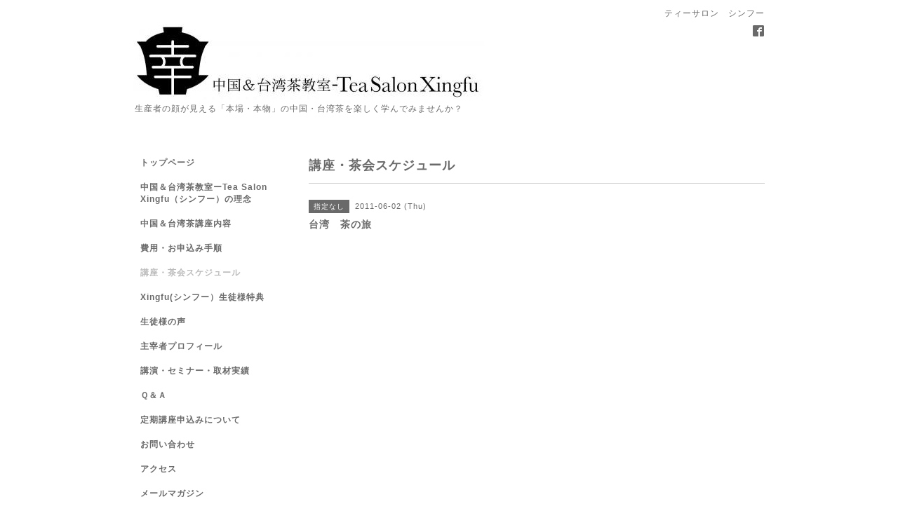

--- FILE ---
content_type: text/html; charset=utf-8
request_url: https://chineseteasalon-xingfu.com/calendar/104499
body_size: 2571
content:
<!DOCTYPE html PUBLIC "-//W3C//DTD XHTML 1.0 Transitional//EN" "http://www.w3.org/TR/xhtml1/DTD/xhtml1-transitional.dtd">
<html xmlns="http://www.w3.org/1999/xhtml" xml:lang="ja" lang="ja">
<head>
<meta http-equiv="content-type" content="text/html; charset=utf-8" />
<title>台湾　茶の旅 - 中国＆台湾茶教室ーTea Salon Xingfu　東京都杉並</title>
<meta name="viewport" content="width=device-width, initial-scale=1, maximum-scale=1, user-scalable=yes" />
<meta name="keywords" content="中国＆台湾茶教室ーTea Salon Xingfu" />
<meta name="description" content="" />
<meta property="og:title" content="中国＆台湾茶教室ーTea Salon Xingfu　東京都杉並" />
<meta property="og:image" content="https://cdn.goope.jp/3137/1010292112522rxr.jpg" />
<meta property="og:site_name" content="中国＆台湾茶教室ーTea Salon Xingfu　東京都杉並" />
<meta http-equiv="content-style-type" content="text/css" />
<meta http-equiv="content-script-type" content="text/javascript" />
<link rel="shortcut icon" href="//cdn.goope.jp/3137/101029211544yhp5.ico" />
<link rel="alternate" type="application/rss+xml" title="中国＆台湾茶教室ーTea Salon Xingfu　東京都杉並 / RSS" href="/feed.rss" />
<style type="text/css" media="all">@import "/style.css?458389-1542186860";</style>
<script type="text/javascript" src="/assets/jquery/jquery-1.9.1.min.js"></script>
<script type="text/javascript" src="/js/tooltip.js"></script>
<script type="text/javascript" src="/assets/responsiveslides/responsiveslides.min.js"></script>
<script type="text/javascript" src="/assets/colorbox/jquery.colorbox-min.js"></script>
<script src="/js/theme_simple2/init.js"></script>

    <script>
      $(document).ready(function(){
      $("#main").find(".thickbox").colorbox({rel:'thickbox',maxWidth: '98%'});
      });
    </script>

</head>

<body id="calendar">
<div id="wrapper">
<div id="wrapper_inner">

<!-- ヘッダー部分ここから // -->
<div id="header">
<div id="header_inner">


    <div class="shop_title">
      <div class="shop_name shop_name_sp">ティーサロン　シンフー</div>
      <div class="shop_rss shop_rss_sp"><a href="/feed.rss"><img src="/img/icon/rss2.png" /></a></div>
      <div class="shop_tel shop_tel_sp">Tel&nbsp;/&nbsp;090-2209-3321</div>
      <div class="header_social_wrap">
        

        
        <a href="https://www.facebook.com/144214132344722" target="_blank">
          <span class="icon-facebook"></span>
        </a>
        

        
      </div>
    </div>


  <div class="site_title">
    <h1 class="site_logo">
      <a class="shop_sitename" href="https://chineseteasalon-xingfu.com"><img src='//cdn.goope.jp/3137/1010292112522rxr_l.jpg' alt='中国＆台湾茶教室ーTea Salon Xingfu　東京都杉並' /></a>
    </h1>
    <div class="site_description site_description_smartphone">生産者の顔が見える「本場・本物」の中国・台湾茶を楽しく学んでみませんか？</div>
  </div>


</div>
</div>
<!-- // ヘッダー部分ここまで -->


<div id="contents">
<div id="contents_inner">


  <!-- メイン部分ここから -->
  <div id="main">
  <div id="main_inner">

    


    


    


    


    
    <!----------------------------------------------

      ページ：カレンダー

    ---------------------------------------------->
    <h2 class="page_title">講座・茶会スケジュール</h2>

    


    
      <div class="schedule_detail">
        <div>
        <span class="schedule_detail_category">指定なし</span>&nbsp; <span class="schedule_detail_date">2011-06-02 (Thu)</span>
        </div>
        <div class="schedule_detail_title">
          台湾　茶の旅
        </div>
        <div class="schedule_detail_body wysiwyg">
          
          
          <br class="clear" />
        </div>
      </div>
    

    


    


    


    

    

    

    


    


  </div>
  </div>
  <!-- // メイン部分ここまで -->

</div>
</div>
<!-- // contents -->


<!-- ナビゲーション部分ここから // -->
<div id="navi">
<div id="navi_inner">
  <ul>
    
    <li><a href="/"  class="navi_top">トップページ</a></li>
    
    <li><a href="/free/tea"  class="navi_free free_5296">中国＆台湾茶教室ーTea Salon Xingfu（シンフー）の理念</a></li>
    
    <li><a href="/menu"  class="navi_menu">中国＆台湾茶講座内容</a></li>
    
    <li><a href="/free/contact"  class="navi_free free_5321">費用・お申込み手順</a></li>
    
    <li><a href="/calendar"  class="navi_calendar active">講座・茶会スケジュール</a></li>
    
    <li><a href="/free/culture"  class="navi_free free_7711">Xingfu(シンフー）生徒様特典</a></li>
    
    <li><a href="/free/voice"  class="navi_free free_13556">生徒様の声</a></li>
    
    <li><a href="/free/profile"  class="navi_free free_5294">主宰者プロフィール</a></li>
    
    <li><a href="/free/seminar"  class="navi_free free_54511">講演・セミナー・取材実績</a></li>
    
    <li><a href="/free/question"  class="navi_free free_56892">Ｑ＆Ａ</a></li>
    
    <li><a href="/free/wait"  class="navi_free free_66816">定期講座申込みについて</a></li>
    
    <li><a href="/contact"  class="navi_contact">お問い合わせ</a></li>
    
    <li><a href="/free/xingfu-address"  class="navi_free free_5297">アクセス</a></li>
    
    <li><a href="/pc/melmaga/xingfu/?width=550&height=500&inlineId=myOnPageContent&keepThis=true&TB_iframe=true" target="_blank" class="thickbox navi_melmaga">メールマガジン</a></li>
    
    <li><a href="/free/xingfufun"  class="navi_free free_405838">Xingfu門下生専用</a></li>
    
    <li><a href="http://ameblo.jp/jkochaye/"  class="navi_links links_2250">主宰者　今野純子のブログ</a></li>
    
  </ul>
  <br class="clear" />
</div>
<!-- ナビゲーションパーツここから // -->

<!-- // ナビゲーションパーツここまで -->
</div>
<!-- // ナビゲーション部分ここまで -->


<!-- サイドバー部分ここから // -->
<div id="sidebar">
<div id="sidebar_inner">

  <div class="today_area today_area_smartphone">
    <div class="today_title">2026.01.20 Tuesday</div>
    
    <div class="today_schedule">
      <div class="today_schedule_title">
        <a href="/calendar/6509103">10:30 第9回　台湾茶講座（Xingfu門下生講座）</a>
      </div>
      <div class="today_schedule_body">
        
      </div>
       </div>
       
    <div class="today_schedule">
      <div class="today_schedule_title">
        <a href="/calendar/6509104">14:00 第9回　台湾茶講座（Xingfu門下生講座）</a>
      </div>
      <div class="today_schedule_body">
        
      </div>
       </div>
       
  </div>


  <div class="counter_area counter_area_smartphone">
    <div class="counter_title">カウンター</div>
    <div class="counter_today">
      Today&nbsp;:&nbsp;<span class="num">309</span>
    </div>
    <div class="counter_yesterday">
      Yesterday&nbsp;:&nbsp;<span class="num">693</span>
    </div>
    <div class="counter_total">
      Total&nbsp;:&nbsp;<span class="num">3109533</span>
    </div>
  </div>


  <div class="qr_area qr_area_smartphone">
    <div class="qr_title">携帯サイト</div>
    <div class="qr_img"><img src="//r.goope.jp/qr/xingfu"width="100" height="100" /></div>
  </div>

  

</div>

</div>
<!-- // サイドバー部分ここまで -->


<!-- フッター部分ここから // -->
<div id="footer">
<div id="footer_inner">

 <div class="shop_title_footer clearfix">
      <div class="shop_info_footer">
        <div class="shop_rss shop_rss_footer shop_rss"><a href="/feed.rss"><img src="/img/icon/rss2.png" /></a></div>
        <div class="shop_name shop_name_footer">ティーサロン　シンフー&nbsp; </div>
      </div>
      <div class="shop_tel shop_tel_footer">090-2209-3321</div>
  </div>

  <div class="copy_powered">

  <div class="copyright copyright_smartphone">&copy;2026 <a href="https://chineseteasalon-xingfu.com">ティーサロン　シンフー</a>. All Rights Reserved.</div>

  <div class="powered powered_smartphone">Powered by <a href="https://goope.jp/">グーペ</a> / <a href="https://admin.goope.jp/">Admin</a></div>

  </div>

  <br class="clear" />

</div>
</div>
<!-- // フッター部分ここまで -->

</div>
</div>

</body>
</html>
